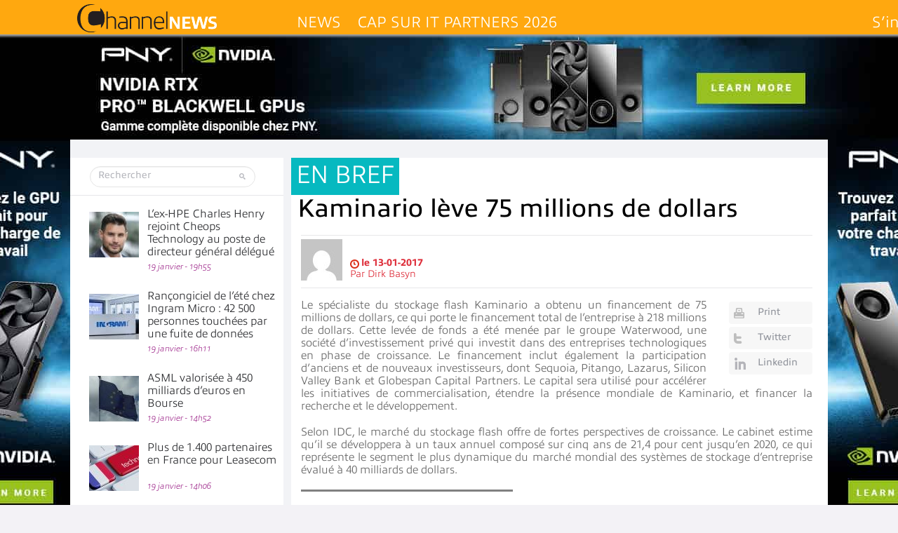

--- FILE ---
content_type: text/html; charset=UTF-8
request_url: https://www.channelnews.fr/wp-admin/admin-ajax.php?action=bawpvc-ajax-counter&p=69164&n=1
body_size: -190
content:
 (352)